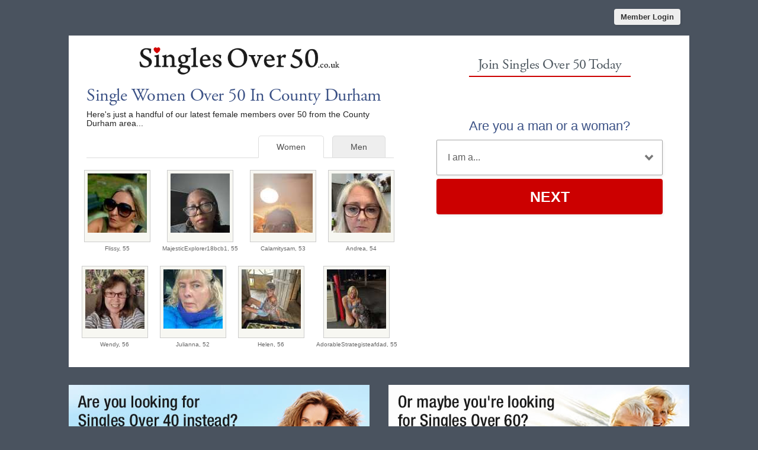

--- FILE ---
content_type: text/html; charset=UTF-8
request_url: https://www.singlesover50.co.uk/single-women-over-50-in-county-durham.html
body_size: 3034
content:
<meta http-equiv="content-type" content="text/html; charset=UTF-8" />
<!DOCTYPE html PUBLIC "-//W3C//DTD XHTML 1.0 Transitional//EN" "http://www.w3.org/TR/xhtml1/DTD/xhtml1-transitional.dtd">
<html xmlns="http://www.w3.org/1999/xhtml"  xml:lang="en-gb" lang="en-gb">
<head>
<meta name="viewport" content="width=device-width, initial-scale=1, user-scalable=0">
<meta http-equiv="X-UA-Compatible" content="IE=Edge">
<title>Single Women Over 50 In County Durham - Mature Dating County Durham</title>
<meta name="description" content="Meet single women over 50 in County Durham with Singles Over 50 County Durham Mature Dating" />
<meta name="keywords" content="women over 50 County Durham, mature women County Durham, County Durham mature dating, County Durham singles" />

<meta property="og:image" content="https://www.singlesover50.co.uk/images/singles-over-50-uk-social.jpg" />
<meta itemprop="image" content="https://www.singlesover50.co.uk/images/singles-over-50-uk-social.jpg" />
<!-- base href="https://www.singlesover50.co.uk" -->
<meta http-equiv="content-type" content="text/html; charset=UTF-8">
<meta name="robots" content="index, follow">
<meta name="generator" content="SinglesOver">
<link href="/favicon.ico" rel="shortcut icon" type="image/x-icon">
<link rel="stylesheet" href="/css/style.css" type="text/css" media="projection, screen">
<link rel="stylesheet" type="text/css" media="all" href="/css/women.css" />
<link rel="canonical" href="https://www.singlesover50.co.uk/single-women-over-50-in-county-durham.html">
<style type="text/css">
.wld_badge_item_region { display:none; }
</style>
<script src="https://code.jquery.com/jquery-3.6.0.min.js"></script>
<script src="https://cdn.jsdelivr.net/npm/jquery-validation@1.17.0/dist/jquery.validate.min.js"></script>
<script type="text/javascript" src="/js/hpRegFormScriptSmall.js"></script>

</head>
<body class="subPage">
<div id="container">
  <header class="row"> <a href="/new-login.html">
    <button type="submit" class="login">Member Login</button>
    </a> </header>
  <div id="wrap" style="visibility: visible; opacity: 1;">
    <section class="row clearfix">
    <div id="splash" class="moreMembers">
      <div id="splashLeft">
        <div class="logo"><a href="/"><img src="/images/singles-over-50-dating-logo.png" alt="Singles Over 50 Dating" /></a></div>
                        <h1>Single Women           Over 50 In County Durham</h1>
        <p>Here's just a handful of our latest female members
          over 50                    from the County Durham area...</p>
                        <span class="wld_container">
                                <ul class="tab-links tab-members">
          <li ><a href="/single-men-over-50-in-county-durham.html" title="Single men over 50 in County Durham">Men</a></li>
          <li class="active"><a href="/single-women-over-50-in-county-durham.html" title="Single women over 50 in County Durham">Women</a></li>
        </ul>
        <span class="women"><script type="text/javascript" src="https://s.hubpeople.ai/api/badge/js/siteid|7581_limit|24_amin|52_amax|57_region|20"></script></span>
        <p class="joinLink cb"><a href="#joinNow">Join for free</a> to see more single women in County Durham.</p>
                                
        
        <script>
var desiredResults = (window.innerWidth < 769) ? "6" : "8";
</script>
<div id="memberFeed">
    <span style="color:#CCC">Loading members...</span>
    <script type="text/javascript">
    document.write('<scr'+'ipt type="text/javascript" src="/js/memberFeed.js?'
        + 'affiliateId=65317'
        + '&membertypes=female'
        + '&AgeMin=52'
        + '&AgeMax=57'
        + '&country=UK'
        + '&region=England%3A%20County%20Durham'
        + '&city='
        + '&results=' + desiredResults
        + '&imageSize=100'
        + '&platform=affinity'
        + '&MyBrandMembersOnly=False'
        + '&localType=1"></scr'+'ipt>');
    </script>
</div>

        
        
        
        
        
        
        
        
        </span></div><div id="splashRight"><a name="joinNow"></a>


<div class="form-main reg">
<div><h2>Join Singles Over 50 Today</h2></div>
<div class="signup">
  <div class="signup__form">
    <div class="wld-component wld-component--signup">
      <form id="myRegForm" class="wld-form" method="post" action="/hpRegSmall.php">
        <input name="lc" type="hidden" value="no"/>
        <input type="hidden" name="isMemberOwnPassword" value="1" />
        <div class="wld-form__fields">
          <div class="wld-fieldgroup wld-fieldgroup--active">
            <div class="wld-field">
              <div class="wld-field__caption">
                <label for="signup-gender">Are you a man or a woman?</label>
              </div>
              <div class="wld-field__input">
                <select class="wld-input wld-input--select" id="sexId" name="relationship" required="">
                  <option value="" disabled selected>I am a...</option>
                  <option value="mf">Man Seeking A Woman</option>
                  <option value="fm">Woman Seeking A Man</option>
                  <option value="mm">Man Seeking A Man</option>
                  <option value="ff">Woman Seeking A Woman</option>
                </select>
              </div>
            </div>
          </div>
        </div>
        <div class="wld-form__actions">
          <button type="button" class="wld-button next">Next</button>

        </div>
      </form>
    </div>
  </div>
</div>
</div>


      </div>
    </div>
  </div>
  <div class="alternative"><a href="https://www.singlesover40.co.uk"><img class="left lazy" src="/images/loading.gif" data-src="/images/banners/singles-over-40-dating-alt.jpg" alt="Singles Over 40" /><noscript><img class="left" src="/images/banners/singles-over-40-dating-alt.jpg" alt="Singles Over 40" /></noscript></a><a href="https://www.singlesover60.co.uk"><img class="right lazy" src="/images/loading.gif" data-src="/images/banners/singles-over-60-dating-alt.jpg" alt="Singles Over 60" /><noscript><img class="right" src="/images/banners/singles-over-60-dating-alt.jpg" alt="Singles Over 60" /></noscript></a><div style="clear:both"></div></div></div>
</section>
<footer class="footer row noBorder">
  <div id="footerInner">
    <div class="logo"><a href="/"><img src="/images/footer-logo-white-50-uk.png" alt="Singles Over 50" /></a>
      <p class="copy"><a href="https://secure.singlesover50.co.uk/account/terms" target="_blank">Terms of Service</a><br />
        <a href="https://secure.singlesover50.co.uk/account/privacy" target="_blank">Privacy Policy</a><br />
        <a href="https://secure.singlesover50.co.uk/account/cookie" target="_blank">Cookie Policy</a><br />

        
        Copyright &copy; 2026</p>
    </div>
    <div class="footerLinks menu1">
      <h3>Quick Links</h3>
      <ul>
        <li><a href="/start-your-free-50-dating-trial-today.html">Join For Free</a></li>
        <li><a href="/find-single-dating-men-women-over-fifty.html">Search</a></li>
        <li><a href="/new-login.html">Login</a></li>
                <li><a href="/single-women-over-50-in-county-durham.html">View Single Women</a></li>
        <li><a href="/single-men-over-50-in-county-durham.html">View Single Men</a></li>
                <li><a href="/black-dating/">Black Dating</a></li>
      </ul>
    </div>
    <div class="footerLinks menu2">
      <h3>More Info</h3>
      <ul>
		        <li><a href="https://secure.singlesover50.co.uk/w/abe0f696-f181-4099-b4a5-a95018adbf68/account/support" target="_blank">Contact Us</a></li>
              </ul>
    </div>
    <div class="footerLinks international">
      <h3>Around The World</h3>
      <ul>
        <li class="au"><a href="http://au.singlesoverfifty.net">Australia</a></li>
        <li class="ca"><a href="http://ca.singlesoverfifty.net">Canada</a></li>
        <li class="ie"><a href="http://ie.singlesoverfifty.net">Ireland</a></li>
        <li class="nz"><a href="http://nz.singlesoverfifty.net">New Zealand</a></li>
        <li class="us"><a href="http://us.singlesoverfifty.net">United States</a></li>
        <li class="uk"><a href="https://www.singlesover50.co.uk">United Kingdom</a></li>
        <li class="za"><a href="http://www.singlesover50.co.za">South Africa</a></li>
      </ul>
    </div>
  </div>
  <div style="clear:both;"></div>
</footer>
<script>
  (function(i,s,o,g,r,a,m){i['GoogleAnalyticsObject']=r;i[r]=i[r]||function(){
  (i[r].q=i[r].q||[]).push(arguments)},i[r].l=1*new Date();a=s.createElement(o),
  m=s.getElementsByTagName(o)[0];a.async=1;a.src=g;m.parentNode.insertBefore(a,m)
  })(window,document,'script','https://www.google-analytics.com/analytics.js','ga');

  ga('create', 'UA-3030363-60', 'auto');
  ga('send', 'pageview');

</script>

<script src="https://s.wldcdn.net/media/waldo/tracking/tracker.js"></script>
<script>
var WLD_REFERRAL_TRACKING_SITE_ID = 7581; var WLD_REFERRAL_TRACKING_PARAMS = tracking;
</script>
<script src="https://s.wldcdn.net/assets/generic/scripts/referral-tracking.js"></script></div>
</div>
<a href="#0" class="cd-top">Top</a>

<script>
$(function() { $("img.lazy").unveil(50); });
</script>
<script src="https://use.typekit.net/xmz2lih.js"></script>
<script>try{Typekit.load({ async: true });}catch(e){}</script>
<script src="/js/main.js"></script>
<script src="/js/memberFeed.js"></script>
<script defer src="https://static.cloudflareinsights.com/beacon.min.js/vcd15cbe7772f49c399c6a5babf22c1241717689176015" integrity="sha512-ZpsOmlRQV6y907TI0dKBHq9Md29nnaEIPlkf84rnaERnq6zvWvPUqr2ft8M1aS28oN72PdrCzSjY4U6VaAw1EQ==" data-cf-beacon='{"version":"2024.11.0","token":"f3d205f6beb9492b90bc135cfdf3a876","r":1,"server_timing":{"name":{"cfCacheStatus":true,"cfEdge":true,"cfExtPri":true,"cfL4":true,"cfOrigin":true,"cfSpeedBrain":true},"location_startswith":null}}' crossorigin="anonymous"></script>
</body>
</html>

--- FILE ---
content_type: text/plain
request_url: https://www.google-analytics.com/j/collect?v=1&_v=j102&a=1877551528&t=pageview&_s=1&dl=https%3A%2F%2Fwww.singlesover50.co.uk%2Fsingle-women-over-50-in-county-durham.html&ul=en-us%40posix&dt=Single%20Women%20Over%2050%20In%20County%20Durham%20-%20Mature%20Dating%20County%20Durham&sr=1280x720&vp=1280x720&_u=IEBAAEABAAAAACAAI~&jid=1713413745&gjid=1557585066&cid=45493083.1769011922&tid=UA-3030363-60&_gid=959547073.1769011922&_r=1&_slc=1&z=111819435
body_size: -452
content:
2,cG-P2GWW9JZTE